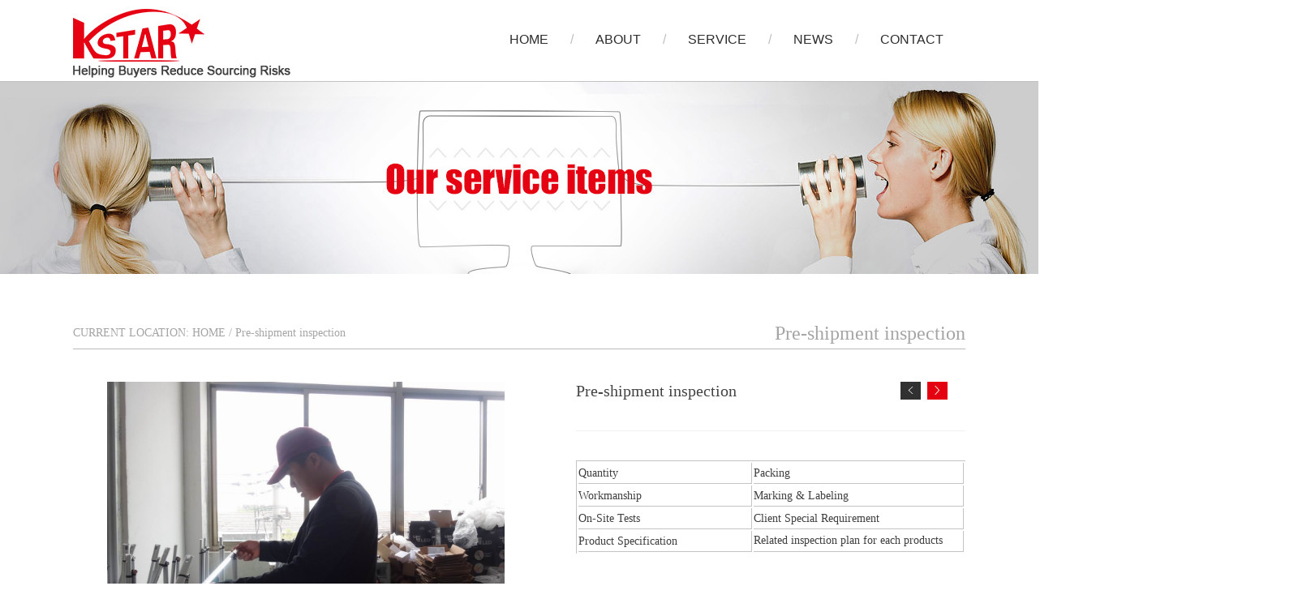

--- FILE ---
content_type: text/html; charset=utf-8
request_url: https://kstar-inspection.net/product/view/id/25.html
body_size: 1921
content:

<!DOCTYPE html PUBLIC "-//W3C//DTD XHTML 1.0 Transitional//EN" "http://www.w3.org/TR/xhtml1/DTD/xhtml1-transitional.dtd">
<html xmlns="http://www.w3.org/1999/xhtml">
<head>
<meta http-equiv="Content-Type" content="text/html; charset=utf-8" />
<title>Pre-shipment inspection |Shenzhen K-star Inspection Service Co.,Ltd</title>
<link rel="shortcut icon" href="/Public/home/images/favicon.ico" />
<meta name="description" content="" />
    <link rel="shortcut icon" href="favicon.ico" />
<link rel="stylesheet" href="/Public/home/css/style.css">
<link rel="stylesheet" href="/Public/home/css/css.css">
</head>
<body>
  
<div id="main">
<!-- top -->
  <div id="top">
    <div class="logo" style="background: url(http://fscsjs.cn/Uploads/logo/Shenzhen.com/2017-04-10/58eb979013209.jpg) no-repeat center;"><a href="/"></a></div>
    <div class="nav">
      <ul>

       <li>

         
       <a  href="/"  >HOME</a></li><li>

        <span>/</span> 
       <a  href="/About/index/id/42.html"  >ABOUT</a></li><li>

        <span>/</span> 
       <a  href="/Product/index/uid/39.html"  >SERVICE</a></li><li>

        <span>/</span> 
       <a  href="/News/index/id/14.html"  >NEWS</a></li><li>

        <span>/</span> 
       <a  href="/About/index/id/44.html"  >CONTACT</a></li>            </ul>
        <div style="clear:both;"></div>
    </div>
    <div style="clear:both;"></div>
  </div>
<!-- banner -->
  <div id="com_banner"><img src="http://fscsjs.cn/Uploads/banner/Shenzhen.com/2017-04-06/58e64c4dc82ae.jpg" alt="" /></div>

<!-- com_con -->
  <div id="com_con">
    <div class="position">
   <p>CURRENT LOCATION:  <a href="/index.php">HOME</a> / 
                        
     Pre-shipment inspection     
                    </p>
      <span>Pre-shipment inspection</span>
    </div>

    <div>
          <div class="pro_top">
        <div class="pro_left"><img src="http://fscsjs.cn/Uploads/Product/Shenzhen.com/2017-04-06/58e64c2d18a9e.JPG" alt="" /><div class="mc"></div></div>
        <div class="pro_right">
          <div class="detail_t">
            <h1> Pre-shipment inspection</h1>
            <div class="jt">
            
              <a href="/Product/view/id/24.html" class="last"><img src="/Public/home/images/pro_leftarr.jpg" alt="" /></a> 
            
              <a href="/Product/view/id/26.html" class="next"><img src="/Public/home/images/pro_rightarr.jpg" alt="" /></a>                        </div>
          </div>
          <div class="detail_c">
            <!-- <span>description：</span> -->
            <div class="content">
              <br>
              <p><br/></p><table width="600"><tbody><tr class="firstRow"><td width="268" valign="center" style="padding: 0px;"><p style="margin-top:0;margin-right:0;margin-bottom:0;margin-left:0;line-height:19px"><span style="font-family: Arial;letter-spacing: 0;font-size: 12px">Quantity</span></p></td><td width="332" valign="center" style="padding: 0px;"><p style="margin-top:0;margin-right:0;margin-bottom:0;margin-left:0;line-height:19px"><span style="font-family: Arial;letter-spacing: 0;font-size: 12px">Packing</span></p></td></tr><tr><td width="268" valign="center" style="padding: 0px;"><p style="margin-top:0;margin-right:0;margin-bottom:0;margin-left:0;line-height:19px"><span style="font-family: Arial;letter-spacing: 0;font-size: 12px">Workmanship</span></p></td><td width="332" valign="center" style="padding: 0px;"><p style="margin-top:0;margin-right:0;margin-bottom:0;margin-left:0;line-height:19px"><span style="font-family: Arial;letter-spacing: 0;font-size: 12px">Marking &amp; Labeling</span></p></td></tr><tr><td width="268" valign="center" style="padding: 0px;"><p style="margin-top:0;margin-right:0;margin-bottom:0;margin-left:0;line-height:19px"><span style="font-family: Arial;letter-spacing: 0;font-size: 12px">On-Site Tests</span></p></td><td width="332" valign="center" style="padding: 0px;"><p style="margin-top:0;margin-right:0;margin-bottom:0;margin-left:0;line-height:19px"><span style="font-family: Arial;letter-spacing: 0;font-size: 12px">Client Special Requirement</span></p></td></tr><tr><td width="268" valign="center" style="padding: 0px;"><p style="margin-top:0;margin-right:0;margin-bottom:0;margin-left:0;line-height:19px"><span style="font-family: Arial;letter-spacing: 0;font-size: 12px">Product Specification</span></p></td><td width="332" valign="center" style="padding: 0px;"><span style="font-size: 14px; line-height: 24px;">Related inspection plan for each products</span></td></tr></tbody></table><p><br/></p><p><br/></p>           </div>
          </div>
        </div>
        <div style="clear:both;"></div>
      </div>
   <!--    <div class="pro_cen">
        <p>particular</p>
        <div class="colorbg">
         <p><br/></p><table width="600"><tbody><tr class="firstRow"><td width="268" valign="center" style="padding: 0px;"><p style="margin-top:0;margin-right:0;margin-bottom:0;margin-left:0;line-height:19px"><span style="font-family: Arial;letter-spacing: 0;font-size: 12px">Quantity</span></p></td><td width="332" valign="center" style="padding: 0px;"><p style="margin-top:0;margin-right:0;margin-bottom:0;margin-left:0;line-height:19px"><span style="font-family: Arial;letter-spacing: 0;font-size: 12px">Packing</span></p></td></tr><tr><td width="268" valign="center" style="padding: 0px;"><p style="margin-top:0;margin-right:0;margin-bottom:0;margin-left:0;line-height:19px"><span style="font-family: Arial;letter-spacing: 0;font-size: 12px">Workmanship</span></p></td><td width="332" valign="center" style="padding: 0px;"><p style="margin-top:0;margin-right:0;margin-bottom:0;margin-left:0;line-height:19px"><span style="font-family: Arial;letter-spacing: 0;font-size: 12px">Marking &amp; Labeling</span></p></td></tr><tr><td width="268" valign="center" style="padding: 0px;"><p style="margin-top:0;margin-right:0;margin-bottom:0;margin-left:0;line-height:19px"><span style="font-family: Arial;letter-spacing: 0;font-size: 12px">On-Site Tests</span></p></td><td width="332" valign="center" style="padding: 0px;"><p style="margin-top:0;margin-right:0;margin-bottom:0;margin-left:0;line-height:19px"><span style="font-family: Arial;letter-spacing: 0;font-size: 12px">Client Special Requirement</span></p></td></tr><tr><td width="268" valign="center" style="padding: 0px;"><p style="margin-top:0;margin-right:0;margin-bottom:0;margin-left:0;line-height:19px"><span style="font-family: Arial;letter-spacing: 0;font-size: 12px">Product Specification</span></p></td><td width="332" valign="center" style="padding: 0px;"><span style="font-size: 14px; line-height: 24px;">Related inspection plan for each products</span></td></tr></tbody></table><p><br/></p><p><br/></p> 
        </div>
      </div> -->
    </div>

    <div class="pro_foot">
      <div class="relat"><img src="http://fscsjs.cn/Uploads/banner/Shenzhen.com/2017-04-09/58e99768d7adf.jpg" alt="" /></div>
      <ul>
      

<li style="margin:0;"><a href="/product/view/id/23.html" title="picture"><img width="258" src="http://fscsjs.cn/Uploads/Product/Shenzhen.com/2017-04-06/58e646fb80872.jpg" alt="picture" /></a></li><li style="margin:0;"><a href="/product/view/id/24.html" title="picture"><img width="258" src="http://fscsjs.cn/Uploads/Product/Shenzhen.com/2017-04-06/58e64b655fdda.JPG" alt="picture" /></a></li><li style="margin:0;"><a href="/product/view/id/25.html" title="picture"><img width="258" src="http://fscsjs.cn/Uploads/Product/Shenzhen.com/2017-04-06/58e64c2d18a9e.JPG" alt="picture" /></a></li><li style="margin:0;"><a href="/product/view/id/26.html" title="picture"><img width="258" src="http://fscsjs.cn/Uploads/Product/Shenzhen.com/2017-04-06/58e64ce22e969.JPG" alt="picture" /></a></li> 
       


            </ul>
      <div style="clear:both;"></div>
    </div>
  </div>
  <style type="text/css">
    
    .next{
      border:0;
    }
  </style>

<!-- foot -->
   <div id="foot_bg">
    <div class="foot">
      <div class="foot_top">
        <div class="foot_contact">
          <p>TEL:13530167238   &nbsp;&nbsp;&nbsp;&nbsp;&nbsp;&nbsp;&nbsp;&nbsp;&nbsp;&nbsp;&nbsp;&nbsp;&nbsp;&nbsp;&nbsp;&nbsp; E-MAIL: info@kstar-inspection.cn <br>ADD:No.39 ,ZiYou Road ,47 Area,Baoan District,Shenzhen City,China</p>
        </div>
        <div class="foot_share">
          <a href="http://www.twitter.com/" target="_blank"></a>
          <a href="http://www.facebook.com/" target="_blank"></a>
          <a href="https://www.pinterest.com/" target="_blank"></a>
          <a href="https://www.youtube.com/" target="_blank"></a>
        </div>
      </div>
      <div class="foot_bottom">
        <div style="font-size: 13px;color: #4c4c4c;font-family: Verdana;float:left;">Copyright &nbsp; Shenzhen K-star Inspection Service Co.,Ltd</div>
        <div style="font-size: 13px;font-family: Verdana;float:right;"><a style="color: #4c4c4c;" href="http://fscsjs.cn" target="_blank">Support：chaungshe</a></div>
        <div style="clear:both;"></div>
      </div>
    </div>
  </div></div>

<script type="text/javascript">
  


</script>    
    
</body>
</html>

--- FILE ---
content_type: text/css
request_url: https://kstar-inspection.net/Public/home/css/style.css
body_size: 388
content:
@charset "utf-8";
html {
    overflow-x: hidden;
    overflow-y: scroll;
}
body {
	background-attachment: scroll;
	background-color: #fff;
	background-position: center top;
	background-repeat: repeat;
	font-family: Arial, "宋体", Tahoma;
	font-size: 12px;
	line-height: 22px;
	margin: 0;
	padding: 0;
}
div, ul, li, p , dd{
    display: block;
    list-style: none outside none;
    margin: 0;
    padding: 0;
}
table {
    border: 0 none;
}
img {
    border: 0 none;
    
}
input {
	margin: 0px;
	padding: 0px;
	
}

h1,h2,h3,h4,h5,h6 {
    margin: 0;
    padding: 0;
}

a {

}

a:focus {
    outline: medium none;
}
a:link {
    text-decoration: none;
}
a:visited {
    text-decoration: none;
}
a:hover {
    text-decoration: none;
}
a:active {
    text-decoration: none;
}



/*页码*/
#pagelist{text-align:center;font-size: 14px;font-family: "Verdana";line-height: 32px;color:#333;margin-top: 30px;}
#pagelist a{color:#333;}
#pagelist a:hover{color:#c26465;};


--- FILE ---
content_type: text/css
request_url: https://kstar-inspection.net/Public/home/css/css.css
body_size: 3741
content:
@charset "UTF-8";

#main{width: 100%; padding: 0; margin: 0;}
#top{width: 1100px; height: 100px; margin: auto;}
#top .logo{width: 300px; height: 100px; float: left; background: url("../images/logo.jpg") no-repeat center center;}
#top .logo a{width: 300px; height: 100px;display: block;}
#top .nav{ height: 97px; line-height: 97px; float: right;}
#top .nav li{float: left;}
#top .nav li span{float: left;color: #bfbfbf;font-size: 16px;}
#top .nav li a{float: left;font-size: 16px;color: #2d2d2d;margin: 0px 27px;}
#top .nav li a:hover{border-bottom: 3px solid #b30016;}

/*产品中心*/
#index_pro{width: 1100px;margin: auto;margin-top: 65px;}
#index_pro .index_pro_top{margin-bottom: 40px;}
#index_pro li{float: left;width: 260px;height: 216px;margin-right: 19px;margin-bottom: 30px;}
#index_pro li a{display: block;width: 260px;height: 216px;}
#index_pro li a img{width: 258px;height: 180px;border: 1px solid #e4e4e4;}
#index_pro li a span{width: 260px;height: 34px;line-height: 34px;display: block;font-size: 13px;color: #444;font-family: "Verdana";overflow: hidden;}

/*cases*/
#index_case{width: 100%;height: 540px;margin: auto;margin-top: 40px;background: url("../images/index_casebg.jpg") no-repeat center center;}

/*多图自动轮播*/
.friend{height:367px;margin:0 auto;overflow:hidden;width:1109px;padding-top: 173px;}
.mr_frbox{height:250px;}
.mr_frBtnL{cursor:pointer;display:inline;height:30px;width: 30px;}
.mr_frUl{float:left;height:250px;width:1109px;margin-bottom: 40px;}
.mr_frBtnR{cursor:pointer;height:30px;width: 30px;}
.mr_frUl ul li{display:inline;float:left;width:310px;overflow:hidden;position:relative;padding-left: 45px;}
.mr_frUl ul li a{width: 310px;height: 250px;display: block;}
.mr_frUl ul li a img{width: 310px;height: 220px;}
.mr_frUl ul li a div{position: relative;display: none; text-align: center; width: 310px;height: 220px;top: -250px;background: url("../images/zzc_case.png") no-repeat center center;}
.mr_frUl ul li a:hover div{display: block;}
.mr_frUl ul li span{font-size: 14px;color: #fff;font-family: "Verdana";line-height: 30px;display: block;overflow: hidden;}

/*about*/
#index_about{width: 1100px;margin: auto;margin-top: 77px;}
#index_about .index_about_foot{margin-top: 50px;height: 360px;}
#index_about .index_about_foot .about_foot_left{width: 530px;height: 360px;float: left;font-size: 14px;color: #646464;}
#index_about .index_about_foot .about_foot_right{float: right;}

/*news*/
#index_newsbg{position:relative; left:50%; margin-left:-960px; padding:0;width: 1920px;height: 446px;background: url("../images/index_newsbg.jpg") repeat-x;}
.index_newsbg_con{width: 1100px;margin: auto; padding-top: 60px;height: 386px;}
.index_newsbg_con .index_news{float: left;width: 460px;}
.index_newsbg_con .index_news .index_news_top{height: 28px;margin-bottom: 30px;}
.index_newsbg_con .index_news .index_news_top span{font-size: 20px;color: #333;font-family: "Verdana";float: left;}
.index_newsbg_con .index_news .index_news_top a{font-size: 14px;color: #e40013;font-family: "Verdana";float: right;}
.index_newsbg_con .index_news .index_news_foot{width: 460px;height: 80px;margin-bottom: 10px;}
.index_newsbg_con .index_news .index_news_foot .left_date{width: 66px;height: 80px;padding: 0px 7px 0px 7px;background: #e40013;float: left;}
.index_newsbg_con .index_news .index_news_foot .left_date h1{width: 66px; height: 43px;line-height: 43px; font-size: 30px;font-weight: normal;text-align: center;color: #fff;}
.index_newsbg_con .index_news .index_news_foot .left_date span{width: 66px; height: 36px;line-height: 36px; font-size: 16px;text-align: center;color: #fff;display: block;border-top: 1px solid #aeccd8;}
.index_newsbg_con .index_news .index_news_foot .right_con{width: 350px;height: 80px;padding: 0px 15px 0px 15px;background: #fff;float: right;}
.index_newsbg_con .index_news .index_news_foot .right_con a{width: 350px; height: 38px;line-height: 38px; font-size: 16px;color: #545454;font-family: "Verdana";font-weight: normal;overflow: hidden;display: block;}
.index_newsbg_con .index_news .index_news_foot .right_con p{width: 350px; font-size: 12px;color: #777;font-family: "Verdana";line-height: 14px;height: 29px;overflow: hidden;}

.index_newsbg_con .index_special{float: right;width: 553px;}
.index_newsbg_con .index_special .index_special_top{height: 28px;margin-bottom: 30px;}
.index_newsbg_con .index_special .index_special_top span{font-size: 20px;color: #333;font-family: "Verdana";float: left;}
.index_newsbg_con .index_special .index_special_top a{font-size: 14px;color: #e40013;font-family: "Verdana";float: right;}
.index_newsbg_con .index_special li{width: 180px;height: 124px; margin: 0px 4px 4px 0px;float: left;}
.index_newsbg_con .index_special li a{display: block;width: 180px;height: 124px;}
.index_newsbg_con .index_special li a img{width: 178px;height: 122px;border: 1px solid #ccc;}
.index_newsbg_con .index_special li a div{position: relative;text-align: center;display: none; width: 180px;height: 124px;line-height: 124px; top: -124px;background: url("../images/zzc_special.png") no-repeat center center;}
.index_newsbg_con .index_special li a:hover div{display: block;} 
.index_newsbg_con .index_special li a div span{font-size: 18px;color: #000;width: 180px;text-align: center;}
/*.index_newsbg_con .index_special li a div p{font-size: 14px;color: #000;width: 180px;text-align: center;}*/


/*底部*/
#foot_bg{position:relative; left:50%; margin-left:-960px; padding:0;width: 1920px;height: 200px;background: url("../images/foot_bg.jpg") no-repeat;}
.foot{width: 1100px;height: 200px;margin: auto;}
.foot .foot_top{padding-top: 45px;height: 95px;}
.foot .foot_top .foot_contact{float: left;padding-left: 139px;width: 713px;}
.foot .foot_top .foot_contact p{font-size: 13px;color: #4c4c4c;font-family: "Verdana";line-height: 28px;}
.foot .foot_top .foot_share{float: left;width: 184px;padding-left: 64px;height: 28px;}
.foot .foot_top .foot_share a{float: left;width: 25px;height: 28px;margin-left: 21px;}
.foot .foot_bottom{width: 1100px;height: 60px;line-height: 60px;}

/*com_banner*/
#com_banner{position:relative; left:50%; margin-left:-960px; padding:0;width: 1920px;height: 237px;}
#com_banner img{border-top: 1px solid #c2c2c2;}

/*com_con*/
#com_con{width: 1100px;margin: auto;margin-bottom: 100px;}
#com_con .position{height: 33px;border-bottom: 1px solid #bababa;margin-top: 60px;margin-bottom: 40px;}
#com_con .position p{float: left;font-size: 14px;color: #a6a5a5;font-family: "Verdana";line-height: 28px;}
#com_con .position p a{color: #a6a5a5;}
#com_con .position span{float: right;font-size: 24px;color: #a6a5a5;font-family: "Verdana";line-height: 28px;}
#com_con .page_nav{width: 1100px;}
#com_con .page_nav li{width: 147px;height: 41px;line-height: 41px;float: left;margin-right: 7px;}
#com_con .page_nav li a{width: 145px;height: 39px; line-height: 39px;text-align: center; display: block; background: #f0f0f0; border: 1px solid #f0f0f0;font-size: 14px;color: #333;font-family: "Verdana";}
#com_con .page_nav li a:hover{ background: #e40210; /*border: 1px solid #000; */color: #fff;}
.news_cup{ background: #e40210 !important;/* border: 1px solid #000 !important;*/ color: #fff !important;}
#com_con .about_con{font-size: 14px;color: #333;font-family: "Verdana";line-height: 28px;margin-top: 30px;padding-bottom: 65px;border-bottom: 1px solid #bababa;}

/*contact_con*/
#com_con .contact_con{width: 1040px;padding: 0px 30px;margin-bottom: 65px;}
#com_con .xian{border-bottom: 1px solid #bababa;height: 65px;}

/*case_con*/
#com_con .case_con{width: 1100px;}
#com_con .case_con ul{width: 1040px;padding: 0px 30px 0px 30px;border-bottom: 1px solid #bababa;}
#com_con .case_con li{float: left;width: 310px;height: 260px;margin-right: 55px;padding-bottom: 30px;}
#com_con .case_con li a{width: 310px;height: 260px;display: block;}
#com_con .case_con li a img{width: 308px;height: 218px;border: 1px solid #d2d1d1;}
#com_con .case_con li a span{font-size: 14px;color: #333;font-family: "Verdana";line-height: 40px;text-align: center;display: block;overflow: hidden;}

/*product_con*/
#com_con .pro_title{width: 1100px;margin-bottom: 40px;}
#com_con .pro_title .all{width: 120px;height: 40px;float: left;}
#com_con .pro_title .all a{width: 120px;height: 40px; line-height: 40px; display: block;background: #e90013;color: #fff;text-align: center;font-size: 14px;font-family: "Verdana";}
#com_con .pro_title li{float: left;padding: 0px 15px; background: url("../images/product01.jpg") no-repeat center right;}
#com_con .pro_title li a{font-size: 14px;color: #333;font-family: "Verdana";height: 40px;line-height: 40px;}
#com_con .pro_title li a:hover{color: #f00;}
#com_con .pro_con{width: 1100px;}
#com_con .pro_con ul{width: 1140px; border-bottom: 1px solid #bababa;}
#com_con .pro_con li{float: left;width: 260px;height: 220px;padding-bottom: 30px;margin-right: 20px;}
#com_con .pro_con li a{width: 260px;height: 189px;display: block;text-align: center;border: 1px solid #d2d1d1;padding-top: 11px;}
#com_con .pro_con li a img{/*width: 258px;*/height: 178px;}
#com_con .pro_con li a span{font-size: 14px;color: #444;font-family: "Verdana";height: 40px; line-height: 40px;display: block;overflow: hidden;}
#com_con .pro_con li a:hover {border: 1px solid #e90013;}
#com_con .pro_con li a:hover span{color: #333;}

/*news_con*/
#com_con .news_foot{width: 1100px;margin-top: 40px;} 
#com_con .news_foot .news_con{width: 1100px;height: 210px;background: #f7f7f7;margin-bottom: 30px;}
#com_con .news_foot .news_con .news_img{float: left;width: 268px; height: 185px;padding-top: 12px;padding-left: 18px;}
#com_con .news_foot .news_con .news_cen{float: left;width: 630px;padding: 42px 20px 0px 20px;}
#com_con .news_foot .news_con .news_cen a{font-size: 16px;color: #333;font-family: "Verdana";height: 28px; line-height: 28px;margin-bottom: 15px;display: block;overflow: hidden;}
#com_con .news_foot .news_con .news_cen div{font-size: 14px;color: #a2a2a2;font-family: "Verdana";line-height: 28px;height: 84px;overflow: hidden;}
#com_con .news_foot .news_con .news_right{float: left;width: 144px;height: 210px;background: #fff;}
#com_con .news_foot .news_con .news_right .news_date{width: 144px;height: 70px;margin-top: 70px;text-align: center;}
#com_con .news_foot .news_con .news_right .news_date h1{font-size: 30px;color: #c3c3c3;line-height: 28px;font-weight: normal;}
#com_con .news_foot .news_con .news_right .news_date span{font-size: 18px;color: #c3c3c3;line-height: 28px;}
#com_con .news_foot .news_con .news_right a{font-size: 14px;color: #fff;background: #e6000a;width: 103px;height: 24px;/*border: 1px solid #961c1e;*/line-height: 24px;text-align: center;display: block;margin: auto;}
#com_con .news_foot .news_con .news_right a:hover{background: #373737;border: 1px solid #373737;}
#com_con .xian1{border-bottom: 1px solid #bababa;height: 30px;}

/*news_detail*/
#com_con .detail{width: 1050px;padding: 0px 25px;}
#com_con .detail .detail_left{float: left; width: 760px;}
#com_con .detail .detail_left .detail_title{}
#com_con .detail .detail_left .detail_title span{font-size: 24px;color: #333;font-family: "Verdana";line-height: 28px;}
#com_con .detail .detail_left .detail_title p{font-size: 14px;color: #cecece;line-height: 28px;padding: 10px 0px 40px 0px;}
#com_con .detail .detail_left .detail_title p b{font-size: 14px;color: #696969;line-height: 28px;font-weight: normal;}
#com_con .detail .detail_left .detail_con{font-size: 14px;color: #545454;font-family: "Verdana";}
 

#com_con .detail .detail_right{float: right;width: 235px;}
#com_con .detail .detail_right .re_top{height: 36px;border-bottom: 1px solid #d2d2d2;margin-bottom: 35px;}
#com_con .detail .detail_right .re_top span{font-size: 16px;color: #333;font-family: "Verdana";float: left;}
#com_con .detail .detail_right .re_top a{font-size: 12px;color: #e40011;font-family: "Verdana";float: right;}
#com_con .detail .detail_right .re_cen{margin-bottom: 70px;}
#com_con .detail .detail_right .re_cen li{height: 52px;margin-bottom: 25px;}
#com_con .detail .detail_right .re_cen li a{width: 235px;height: 52px;display: block;}
#com_con .detail .detail_right .re_cen li a img{width: 60px;height: 52px;float: left;}
#com_con .detail .detail_right .re_cen li a div{float: right;width: 160px;height: 52px;}
#com_con .detail .detail_right .re_cen li a div h1{font-size: 11px;color: #333;font-family: "Verdana";line-height: 16px;font-weight: normal;height: 30px;overflow: hidden;margin-bottom: 8px;}
#com_con .detail .detail_right .re_cen li a div p{font-size: 12px;color: #a09f9f;font-family: "Verdana";line-height: 14px;}
#com_con .detail .detail_right .re_cen li a div p b{font-size: 14px;color: #e40011;font-family: "Verdana";line-height: 14px;font-weight: normal;}

/*pro_detail*/
#com_con .pro_top{width: 1100px;margin-bottom: 40px;}
#com_con .pro_top .pro_left{float: left;width: 574px;height: 367px;    text-align: center;}
#com_con .pro_top .pro_left img{/*width: 574px;*/height: 367px;}
#com_con .pro_top .pro_left .mc{position: relative;width: 574px;height: 367px;display: block;top: -367px;}

#com_con .pro_top .pro_right{float: right;width: 480px;}
#com_con .pro_top .pro_right .detail_t{width: 480px;height: 60px;border-bottom: 1px solid #f1f1f1;}
#com_con .pro_top .pro_right .detail_t h1{width: 400px;font-weight: normal;font-size: 20px;color: #444;font-family: "Verdana";float: left;overflow: hidden;}
#com_con .pro_top .pro_right .detail_t .jt{float: left;}
#com_con .pro_top .pro_right .detail_t .jt .last{}
#com_con .pro_top .pro_right .detail_t .jt .next{}
#com_con .pro_top .pro_right .detail_c{}
#com_con .pro_top .pro_right .detail_c span{display: block;/*width: 240px;*/font-size: 14px!important;  
    font-family: '微软雅黑'!important;color: #3f3f3f;line-height: 25px;/*margin-top: 10px;*/}
#com_con .pro_top .pro_right .detail_c .content{font-size: 14px;color: #969696;line-height: 18px;}

#com_con .pro_cen{width: 1100px;}
#com_con .pro_cen>p{width: 1100px;font-size: 14px;color: #414040; height: 40px; line-height: 40px;font-family: "Verdana";}
#com_con .pro_cen .colorbg{width: 1080px;background: #f7f7f7;padding: 20px 0px 20px 20px;}
#com_con .pro_cen .colorbg>span{font-size: 14px;color: #333;font-family: "Verdana";width: 90px;height: 150px;float: left;}

#com_con .pro_foot{width: 1100px;margin-top: 50px;}
#com_con .pro_foot .relat{margin-bottom: 35px;}
#com_con .pro_foot li{float: left;width: 260px;height: 180px;margin-left: 20px;}



/* js banner */
#solid{
	width:100%;
	height:500px;
	clear:both;
	position:relative;
	z-index:5;
}
#solid .solid0,#solid .solid1,#solid .solid2{
	position:absolute;
	left:0px;
	top:0px;
	width:100%;
	height:500px;
	display:none;
}
#solid ul{
	margin:0px;
	padding:0px;
	list-style:none;	
}
#solid ul li{
	position:absolute;
	display:none;
	cursor:pointer;
	position:relative; left:50%; margin-left:-960px; padding:0; width:1920px; height:500px;
}
#solid ul li img{ z-index:55;border-top: 1px solid #c2c2c2;}
#solid #btt{
	width:905px;
	height:55px;
	top:-50px;
	left:50%;
	position:relative;
	margin-left:-452px;
}
#solid #btt span{
	position:absolute;
	top:15px;
	left:45%;
	display:block;
	width:30px;
	height:8px;
	margin:0 15px;	
	text-align:center;
	background:#3d3d3d;
	z-index:500;
	cursor:pointer;
	filter:alpha(opacity=70); /*IE滤镜，透明度50%*/
	-moz-opacity:0.7; /*Firefox私有，透明度50%*/
	opacity:0.7;/*其他，透明度50%*/
}

.nav_cup{
	border-bottom: 3px solid #b30016;
}
.about_cup{
	background: #e40210!important;
	border: 1px solid #f7b8b8!important;
	color: #fff!important;
}

td{border:solid #c5c3c3; border-width:0px 1px 1px 0px;}
table{border:solid #c5c3c3; border-width:1px 0px 0px 1px;width: 480px;}


/*----------------分页-----------------*/
.prev,.next{
	padding: 5px;
	border:1px solid #333;
	color: #333!important;
}
.num{
	 color: #fff!important;
}
.num,.current{
	background-color: #484747;
	    padding: 6px 11px;
	    margin-right: 4px;
	   
}
.current{
background-color: #eee!important;
color: #333;
}